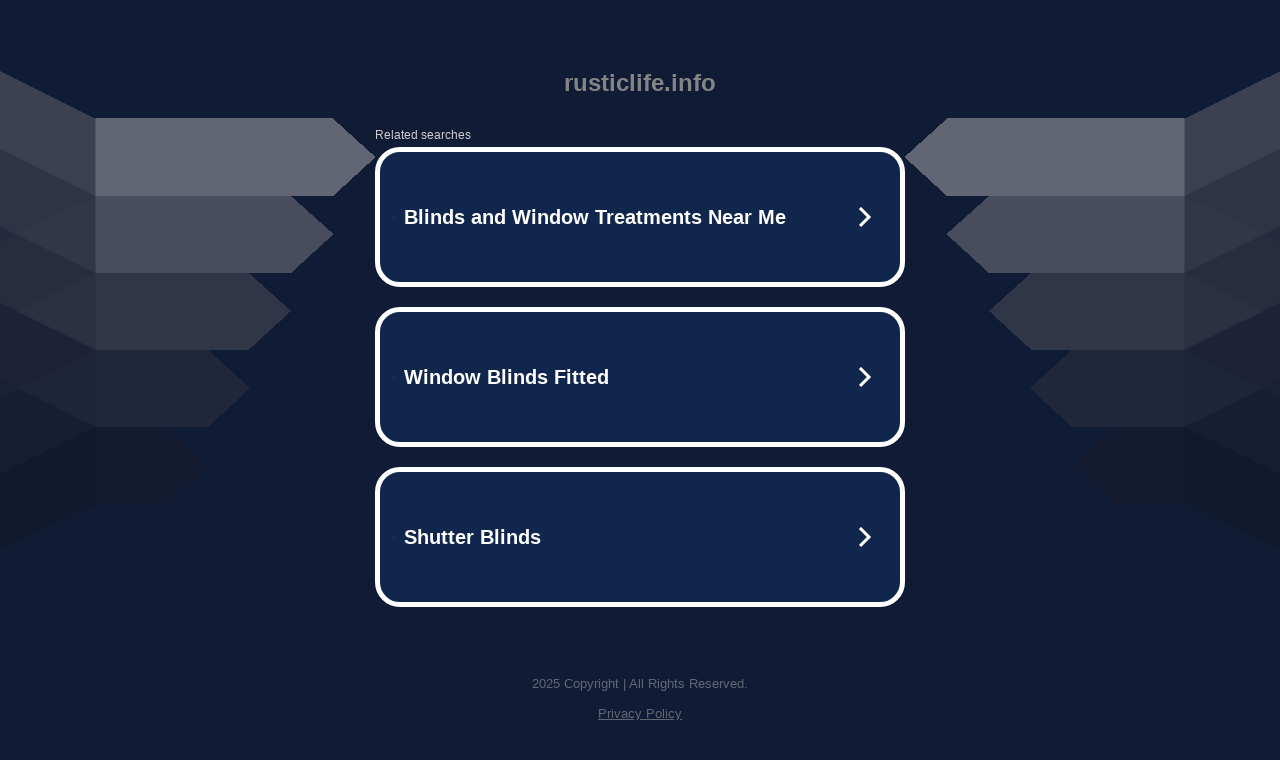

--- FILE ---
content_type: text/html; charset=UTF-8
request_url: https://rusticlife.info/tag/%E6%97%85/
body_size: 5928
content:
<!DOCTYPE html>
<html data-adblockkey="MFwwDQYJKoZIhvcNAQEBBQADSwAwSAJBALquDFETXRn0Hr05fUP7EJT77xYnPmRbpMy4vk8KYiHnkNpednjOANJcaXDXcKQJN0nXKZJL7TciJD8AoHXK158CAwEAAQ==_VNgvBeMqtHy1E4X0vmAYklFwYQBBWVndjSvrn8jvy4dNy7q99773TFtdbtBNYKG1eC9QrZ8GImo9cziDxojxlg==" xmlns="http://www.w3.org/1999/xhtml" lang="en">
<head>
    <meta http-equiv="Content-Type" content="text/html; charset=utf-8"/>
    <meta name="viewport" content="width=device-width, initial-scale=1, shrink-to-fit=no"/>
    <title>rusticlife.info</title>
    <style media="screen">
.asset_star0 {
	background: url('//d38psrni17bvxu.cloudfront.net/themes/assets/star0.gif') no-repeat center;
	width: 13px;
	height: 12px;
	display: inline-block;
}

.asset_star1 {
	background: url('//d38psrni17bvxu.cloudfront.net/themes/assets/star1.gif') no-repeat center;
	width: 13px;
	height: 12px;
	display: inline-block;
}

.asset_starH {
	background: url('//d38psrni17bvxu.cloudfront.net/themes/assets/starH.gif') no-repeat center;
	width: 13px;
	height: 12px;
	display: inline-block;
}

.sitelink {
	padding-right: 16px;
}

.sellerRatings a:link,
.sellerRatings a:visited,
.sellerRatings a:hover,
.sellerRatings a:active {
	text-decoration: none;
	cursor: text;
}

.sellerRatings {
	margin:0 0 3px 20px;
}

.sitelinkHolder {
	margin:-15px 0 15px 35px;
}

#ajaxloaderHolder {
	display: block;
	width: 24px;
	height: 24px;
	background: #fff;
	padding: 8px 0 0 8px;
	margin:10px auto;
	-webkit-border-radius: 4px;
	-moz-border-radius: 4px;
	border-radius: 4px;
}</style>    <style media="screen">
* {
    margin:0;padding:0
}

body {
    background:#101c36;
    font-family: sans-serif;
    text-align: center;
    font-size:1rem;
}

.header {
    padding:1rem 1rem 0;
    overflow:hidden;
}

h1 {
    color:#848484;
    font-size:1.5rem;
}

.header-text-color:visited,
.header-text-color:link,
.header-text-color {
    color:#848484;
}

.comp-is-parked {
  margin: 4px 0 2px;
}

.comp-sponsored {
  text-align: left;
  margin: 0 0 -1.8rem 4px;
}

.wrapper1 {
    margin:1rem;
}

.wrapper2 {
    background:url('//d38psrni17bvxu.cloudfront.net/themes/cleanPeppermintBlack_657d9013/img/bottom.png') no-repeat center bottom;
    padding-bottom:140px;
}

.wrapper3 {
    background:#fff;
    max-width:300px;
    margin:0 auto 1rem;
    padding-top:1px;
    padding-bottom:1px;
}

.onDesktop {
    display:none;
}

.tcHolder {
    padding-top: 2rem;
}

.adsHolder {
    margin: 1rem 0;
    padding-top: 2rem;
    overflow:hidden;
}

.footer {
    color:#626574;
    padding:2rem 1rem;
    font-size:.8rem;
    margin:0 auto;
    max-width:440px;
}

.footer a:link,
.footer a:visited {
    color:#626574;
}

.searchHolder {
    padding:1px 0 1px 1px;
    margin:1rem auto;
    width: 95%;
    max-width: 500px;
}

@media screen and (min-width:600px) {

    .comp-is-parked,
    .comp-sponsored {
      color: #848484;
    }

    .comp-sponsored {
      margin-left: 0;
    }

    .wrapper1 {
        max-width:1500px;
        margin-left:auto;
        margin-right:auto;
    }

    .wrapper2 {
        background:url('//d38psrni17bvxu.cloudfront.net/themes/cleanPeppermintBlack_657d9013/img/arrows.png') no-repeat center top;
        padding-bottom:0;
        min-height:600px;
    }

    .wrapper3 {
        max-width:530px;
        background:none;
    }
}
</style>    <style media="screen">
.fallback-term-holder {
    display: inline-grid;
    grid-template-columns: 1fr;
    width: 100%;
    padding-top: 75px;
}

.fallback-term-link {
    grid-column: 1 / span 1; align-self: center;
    padding: 50px 13px 50px 13px; border-radius: 25px;
    border: 5px solid #ffffff; margin-bottom: 20px;
    background-color: rgb(17, 38, 77);
    text-decoration-line: none;
    font-size: 18px;
    font-weight: 700;
    color: #ffffff;
    text-align: left;
}

.fallback-arrow {
    float: right;
    width: 24px;
    height: 24px;
    background-image: url('[data-uri]');
}</style>
    
    </head>

<body id="afd">

<div class="wrapper1">
        <div class="wrapper2">
        <div class="wrapper3">
            <br/>
        <script async src="https://euob.youstarsbuilding.com/sxp/i/224f85302aa2b6ec30aac9a85da2cbf9.js" data-ch="AdsDeli - domain - landingpage" data-uvid="51de9150de567c5bb732f7e55dd66326675b7798" class="ct_clicktrue_80705" data-jsonp="onCheqResponse"></script>
    <noscript>
        <iframe src="https://obseu.youstarsbuilding.com/ns/224f85302aa2b6ec30aac9a85da2cbf9.html?ch=AdsDeli%20-%20domain%20-%20landingpage" width="0" height="0" style="display:none"></iframe>
    </noscript>
<br/>
<div class="header" id="domainname">
        <h1>rusticlife.info</h1>
    </div>
                        <div class="tcHolder">
                <div id="tc"></div>
            </div>
        </div>
    </div>
            <div class="footer">
            2025 Copyright | All Rights Reserved.
<br/><br/>
<a href="javascript:void(0);" onClick="window.open('/privacy.html', 'privacy-policy', 'width=890,height=330,left=200,top=200,menubar=no,status=yes,toolbar=no').focus()" class="privacy-policy">
    Privacy Policy
</a>
<br/><br/>
<br/><br/>
    </div>
</div>

<script type="text/javascript" language="JavaScript">
    var tcblock = {
        // Required and steady
        'container': 'tc',
        'type': 'relatedsearch',
        'colorBackground': 'transparent',
        
        'number': 3,
        
        // Font-Sizes and Line-Heights
        'fontSizeAttribution': 14,
        'fontSizeTitle': 24,
        'lineHeightTitle': 34,
        // Colors
        'colorAttribution': '#aaa',
        'colorTitleLink': '#0277bd',
        // Alphabetically
        'horizontalAlignment': 'center',
        'noTitleUnderline': false,
        'rolloverLinkColor': '#01579b',
        'verticalSpacing': 10
    };
    var searchboxBlock = {
        'container': 'search',
        'type': 'searchbox',
        'fontSizeSearchInput': 12,
        'hideSearchInputBorder': false,
        'hideSearchButtonBorder': true,
        'fontSizeSearchButton': 13,
        'colorBackground': 'transparent',
        'colorSearchButton': '#0b3279',
        'colorSearchButtonText': '#fff'
    };
    </script>
<script type="text/javascript">let isAdult=false;         let containerNames=[];         let uniqueTrackingID='MTc2NDE4NDcyNS4zMjAyOjY5M2VhMjlmOWJkMTUwZTE2ZjQ4NjhiMmI3MmYzMWZkNGQxYjdmNTUyNWJmOWY1ZWU3NTIxNTI3N2E2YTNjNDk6NjkyNzUyOTU0ZTI5ZA==';         let search='';         let themedata='eyJhbGciOiJBMTI4S1ciLCJlbmMiOiJBMTI4Q0JDLUhTMjU2In0.VZr6mG7I6oGATtT2Ar1C8YqzkTxqDtRBCLZN3ayzlko_MumTlpRhTw.uCrntjM46Z2FhM3nTPLd-Q.[base64].yA3S1moNXqo7tn1FwrvKSw';         let domain='rusticlife.info';         let scriptPath='';         let adtest='off';if(top.location!==location) { top.location.href=location.protocol + '//' + location.host + location.pathname + (location.search ? location.search + '&' : '?') + '_xafvr=NTA5NDIzMWQzNjNmNzgxMWE5NGEyYzZmYWZkNmFlZDNkYzJjOTAzMyw2OTI3NTI5NTU1NjZh'; }let pageLoadedCallbackTriggered = false;let fallbackTriggered = false;let formerCalledArguments = false;let pageOptions = {'pubId': 'dp-teaminternet01','resultsPageBaseUrl': '//' + location.host + '/?ts=','fontFamily': 'arial','optimizeTerms': true,'maxTermLength': 40,'adtest': true,'clicktrackUrl': '//' + location.host + '/munin/a/tr/click?','attributionText': 'Ads','colorAttribution': '#b7b7b7','fontSizeAttribution': 16,'attributionBold': false,'rolloverLinkBold': false,'fontFamilyAttribution': 'arial','adLoadedCallback': function(containerName, adsLoaded, isExperimentVariant, callbackOptions) {let data = {containerName: containerName,adsLoaded: adsLoaded,isExperimentVariant: isExperimentVariant,callbackOptions: callbackOptions,terms: pageOptions.terms};if (!adsLoaded || (containerName in containerNames)) {ajaxQuery(scriptPath + "/munin/a/tr/adloaded"+ "?toggle=adloaded"+ "&uid=" + encodeURIComponent(uniqueTrackingID)+ "&domain=" + encodeURIComponent(domain)+ "&data=" + encodeURIComponent(JSON.stringify(data)));}},'pageLoadedCallback': function (requestAccepted, status) {document.body.style.visibility = 'visible';pageLoadedCallbackTriggered = true;if ((status.faillisted === true || status.faillisted == "true" || status.blocked === true || status.blocked == "true" ) && status.error_code != 25) {ajaxQuery(scriptPath + "/munin/a/tr/block?domain=" + encodeURIComponent(domain) + "&caf=1&toggle=block&reason=other&uid=" + encodeURIComponent(uniqueTrackingID));}if (status.errorcode && !status.error_code) {status.error_code = status.errorcode;}if (status.error_code) {ajaxQuery(scriptPath + "/munin/a/tr/errorcode?domain=" + encodeURIComponent(domain) + "&caf=1&toggle=errorcode&code=" + encodeURIComponent(status.error_code) + "&uid=" + encodeURIComponent(uniqueTrackingID));if ([18, 19].indexOf(parseInt(status.error_code)) != -1 && fallbackTriggered == false) {fallbackTriggered = true;if (typeof loadFeed === "function") {window.location.href = '//' + location.host;}}if (status.error_code == 20) {window.location.replace("//dp.g.doubleclick.net/apps/domainpark/domainpark.cgi?client=" + encodeURIComponent((pageOptions.pubid.match(/^ca-/i) ? "" : "ca-") + pageOptions.pubid) + "&domain_name=" + encodeURIComponent(domain) + "&output=html&drid=" + encodeURIComponent(pageOptions.domainRegistrant));}}if (status.needsreview === true || status.needsreview == "true") {ajaxQuery(scriptPath + "/munin/a/tr/needsreview?domain=" + encodeURIComponent(domain) + "&caf=1&toggle=needsreview&uid=" + encodeURIComponent(uniqueTrackingID));}if ((status.adult === true || status.adult == "true") && !isAdult) {ajaxQuery(scriptPath + "/munin/a/tr/adult?domain=" + encodeURIComponent(domain) + "&caf=1&toggle=adult&uid=" + encodeURIComponent(uniqueTrackingID));} else if ((status.adult === false || status.adult == "false") && isAdult) {ajaxQuery(scriptPath + "/munin/a/tr/nonadult?domain=" + encodeURIComponent(domain) + "&caf=1&toggle=nonadult&uid=" + encodeURIComponent(uniqueTrackingID));}if (requestAccepted) {if (status.feed) {ajaxQuery(scriptPath + "/munin/a/tr/feed?domain=" + encodeURIComponent(domain) + "&caf=1&toggle=feed&feed=" + encodeURIComponent(status.feed) + "&uid=" + encodeURIComponent(uniqueTrackingID));}if (status.error_code) {ajaxQuery(scriptPath + "/munin/a/tr/answercheck/error?domain=" + encodeURIComponent(domain) + "&caf=1&toggle=answercheck&answer=error_" + encodeURIComponent(status.error_code) + "&uid=" + encodeURIComponent(uniqueTrackingID));} else {ajaxQuery(scriptPath + "/munin/a/tr/answercheck/yes?domain=" + encodeURIComponent(domain) + "&caf=1&toggle=answercheck&answer=yes&uid=" + encodeURIComponent(uniqueTrackingID));}} else {ajaxQuery(scriptPath + "/munin/a/tr/answercheck/reject?domain=" + encodeURIComponent(domain) + "&caf=1&toggle=answercheck&answer=rejected&uid=" + encodeURIComponent(uniqueTrackingID));fallbackRedirect();}}};let x = function (obj1, obj2) {if (typeof obj1 != "object")obj1 = {};for (let key in obj2)obj1[key] = obj2[key];return obj1;};function getXMLhttp() {let xmlHttp = null;try {xmlHttp = new XMLHttpRequest();} catch (e) {try {xmlHttp = new ActiveXObject("Msxml2.XMLHTTP");} catch (ex) {try {xmlHttp = new ActiveXObject("Microsoft.XMLHTTP");} catch (exc) {}}}return xmlHttp;}function fallbackRedirect() {if (window.location.pathname !== '/zazu') {let fallbackRedirectUrl = '//' + domain + (window.location.port ? ':' + window.location.port : '') + '/zazu';window.location.replace(fallbackRedirectUrl);}}function ajaxQuery(url) {if (adtest == 'on') return false;xmlHttp = getXMLhttp();if (!xmlHttp) return ajaxBackfill(url);xmlHttp.open("GET", url, false);return xmlHttp.send(null);}function ajaxBackfill(url) {if (adtest == 'on') return false;if (url.indexOf("&toggle=browserjs") > -1) return false;try {let img = document.createElement('img');img.style.visibility = 'hidden';img.style.width = '1px';img.style.height = '1px';img.src = url + "&_t=" + new Date().getTime();document.body.appendChild(img);} catch (e) {}}ajaxQuery(scriptPath + "/munin/a/tr/browserjs?domain=" + encodeURIComponent(domain) + "&toggle=browserjs&uid=" + encodeURIComponent(uniqueTrackingID));x(pageOptions, {resultsPageBaseUrl: '//rusticlife.info/?ts=eyJhbGciOiJBMTI4S1ciLCJlbmMiOiJBMTI4Q0JDLUhTMjU2In0.VZr6mG7I6oGATtT2Ar1C8YqzkTxqDtRBCLZN3ayzlko_MumTlpRhTw.uCrntjM46Z2FhM3nTPLd-Q.[base64].yA3S1moNXqo7tn1FwrvKSw',hl: 'en',kw: '',terms: '',uiOptimize: true, channel: 'bucket007,bucket011,bucket077', pubId: 'dp-teaminternet09_3ph',adtest: 'off',personalizedAds: false,clicktrackUrl: 'https://rusticlife.info/munin/a/tr/click' + '?click=caf' + '&domain=rusticlife.info&uid=MTc2NDE4NDcyNS4zMjAyOjY5M2VhMjlmOWJkMTUwZTE2ZjQ4NjhiMmI3MmYzMWZkNGQxYjdmNTUyNWJmOWY1ZWU3NTIxNTI3N2E2YTNjNDk6NjkyNzUyOTU0ZTI5ZA%3D%3D&ts=eyJhbGciOiJBMTI4S1ciLCJlbmMiOiJBMTI4Q0JDLUhTMjU2In0.VZr6mG7I6oGATtT2Ar1C8YqzkTxqDtRBCLZN3ayzlko_MumTlpRhTw.uCrntjM46Z2FhM3nTPLd-Q.[base64].yA3S1moNXqo7tn1FwrvKSw&adtest=off' });x(pageOptions, [] );x(pageOptions, { domainRegistrant:'as-drid-2544804784612274' } );function loadFeed() {let s = document.createElement('script');let blurredTerms = document.getElementById('blurred-terms');if (blurredTerms !== null) {blurredTerms.style.display = "none";}s.src = '//www.google.com/adsense/domains/caf.js?abp=1&adsdeli=true';document.body.appendChild(s);let a = Array.prototype.slice.call(arguments);s.onload = function () {let c = google.ads.domains.Caf;switch (a.length) {case 1:return new c(a[0]);case 2:return new c(a[0], a[1]);case 3:return new c(a[0], a[1], a[2]);case 4:return new c(a[0], a[1], a[2], a[3]);case 5:return new c(a[0], a[1], a[2], a[3], a[4]);}return c.apply(null, a);};}</script>
<script type="text/javascript">
var ls = function(xhr, token) {
    xhr.onreadystatechange = function () {
        if (xhr.readyState === XMLHttpRequest.DONE) {
            if (xhr.status < 200 || xhr.status >= 400) {
                console.log('There was a problem with the request.');
            }
            
            if (typeof window.onRTBFailure === 'function') { window.onRTBFailure(); }
        }
    }
    
    xhr.open('GET', '/munin/a/l' + 's?t=69275295&token=' + encodeURI(token), true);
    xhr.send();
};
ls(new XMLHttpRequest(), '51de9150de567c5bb732f7e55dd66326675b7798');
</script>

<script type='text/javascript'>x(pageOptions, { "styleId":5837883959});</script>
<script>
    function getLoadFeedArguments() {
        let arguments = [
            pageOptions
        ];

        let possibleArguments = ['adblock', 'adblock1', 'adblock2', 'tcblock', 'searchboxBlock', 'rtblock', 'rsblock', 'searchblock'];
        for (let i = 0; i < possibleArguments.length; i++) {
            if (typeof this[possibleArguments[i]] !== 'undefined') {
                arguments.push(this[possibleArguments[i]]);
            }
        }

        return arguments;
    }
</script>

    <script>
        loadFeed(...getLoadFeedArguments());
    </script>
</body>
</html>


--- FILE ---
content_type: text/html; charset=UTF-8
request_url: https://syndicatedsearch.goog/afs/ads?sjk=YR2LQtAWQAGDo%2BbBfUqFBw%3D%3D&adtest=off&psid=5837883959&pcsa=false&channel=bucket007%2Cbucket011%2Cbucket077&client=dp-teaminternet09_3ph&r=m&hl=en&rpbu=https%3A%2F%2Frusticlife.info%2F%3Fts%3DeyJhbGciOiJBMTI4S1ciLCJlbmMiOiJBMTI4Q0JDLUhTMjU2In0.VZr6mG7I6oGATtT2Ar1C8YqzkTxqDtRBCLZN3ayzlko_MumTlpRhTw.uCrntjM46Z2FhM3nTPLd-Q.HU8KC2aBVZGIDj4z4u7-vNAPL0KxgkCYaVJPL6jdJUJ2PboKECzwAMNwEVwz1Li42QRCKLMjL0UdQxLu0XzukXBAXNHzi0dbp08UZeQhWoX2RPy7Rx0uzq_VUkXFMOR9ZeHQuHgRvjs1VWpuwflqYzrW4yOn7uRBrYF1u96WatTHOhVNGB23OZZF6PUUg2sLo1vkihpXx4foY1sOvdKQFNyj-fPq8AoemzYjk_QmTU301rYMEGasA8jNiSPIJaQ8BbAAmqNUhUJ-5DQaOQQGFX0CDqq7n1IzubL-CxunoBRzOoADqiGG45zs8g0BRNVDPyvvRu8L4DdzYQZeKsmLuRMyONHxx1y1e269dB0SW6j7iEU3uQ9RO-jKrdLHpMf4Yggjk_GNOCOr-7tYmWqZATlMwnepULVEdkcOnqWAR5FvJhgZqPAIrCXeOUz5hOg8ko02lRjDAwVsAHS-MPl-TUfSyKNTAZkNzBcGPSebFX9Oe6hJOqCF-gnvkzZ8EQJBBAClA3gAkcXCmvAv4g79VAfRhpVgkGHQiBFpbkl7-luVIBoNpaJ38AWbPrIIszpJ3tthw2XHdfwnhLJXjJm3axWWjM8ZMRcw_H8TN-K8H0akES2pEEt9QrgrRRzCvIMz.yA3S1moNXqo7tn1FwrvKSw&type=3&swp=as-drid-2544804784612274&oe=UTF-8&ie=UTF-8&fexp=21404%2C17300002%2C17301431%2C17301433%2C17301436%2C17301548%2C17301266%2C72717108%2C73110182%2C17301559&format=r3%7Cs&nocache=8901764184725605&num=0&output=afd_ads&domain_name=rusticlife.info&v=3&bsl=8&pac=2&u_his=2&u_tz=0&dt=1764184725606&u_w=1280&u_h=720&biw=1280&bih=720&psw=1280&psh=754&frm=0&uio=--&cont=tc&drt=0&jsid=caf&jsv=830884147&rurl=https%3A%2F%2Frusticlife.info%2Ftag%2F%25E6%2597%2585%2F
body_size: 3519
content:
<!doctype html><html lang="en"> <head> <style id="ssr-boilerplate">body{-webkit-text-size-adjust:100%; font-family:arial,sans-serif; margin:0;}.div{-webkit-box-flex:0 0; -webkit-flex-shrink:0; flex-shrink:0;max-width:100%;}.span:last-child, .div:last-child{-webkit-box-flex:1 0; -webkit-flex-shrink:1; flex-shrink:1;}.a{text-decoration:none; text-transform:none; color:inherit; display:inline-block;}.span{-webkit-box-flex:0 0; -webkit-flex-shrink:0; flex-shrink:0;display:inline-block; overflow:hidden; text-transform:none;}.img{border:none; max-width:100%; max-height:100%;}.i_{display:-ms-flexbox; display:-webkit-box; display:-webkit-flex; display:flex;-ms-flex-align:start; -webkit-box-align:start; -webkit-align-items:flex-start; align-items:flex-start;box-sizing:border-box; overflow:hidden;}.v_{-webkit-box-flex:1 0; -webkit-flex-shrink:1; flex-shrink:1;}.j_>span:last-child, .j_>div:last-child, .w_, .w_:last-child{-webkit-box-flex:0 0; -webkit-flex-shrink:0; flex-shrink:0;}.l_{-ms-overflow-style:none; scrollbar-width:none;}.l_::-webkit-scrollbar{display:none;}.s_{position:relative; display:inline-block;}.u_{position:absolute; top:0; left:0; height:100%; background-repeat:no-repeat; background-size:auto 100%;}.t_{display:block;}.r_{display:-ms-flexbox; display:-webkit-box; display:-webkit-flex; display:flex;-ms-flex-align:center; -webkit-box-align:center; -webkit-align-items:center; align-items:center;-ms-flex-pack:center; -webkit-box-pack:center; -webkit-justify-content:center; justify-content:center;}.q_{box-sizing:border-box; max-width:100%; max-height:100%; overflow:hidden;display:-ms-flexbox; display:-webkit-box; display:-webkit-flex; display:flex;-ms-flex-align:center; -webkit-box-align:center; -webkit-align-items:center; align-items:center;-ms-flex-pack:center; -webkit-box-pack:center; -webkit-justify-content:center; justify-content:center;}.n_{text-overflow:ellipsis; white-space:nowrap;}.p_{-ms-flex-negative:1; max-width: 100%;}.m_{overflow:hidden;}.o_{white-space:nowrap;}.x_{cursor:pointer;}.y_{display:none; position:absolute; z-index:1;}.k_>div:not(.y_) {display:-webkit-inline-box; display:-moz-inline-box; display:-ms-inline-flexbox; display:-webkit-inline-flex; display:inline-flex; vertical-align:middle;}.k_.topAlign>div{vertical-align:top;}.k_.centerAlign>div{vertical-align:middle;}.k_.bottomAlign>div{vertical-align:bottom;}.k_>span, .k_>a, .k_>img, .k_{display:inline; vertical-align:middle;}.si101:nth-of-type(5n+1) > .si141{border-left: #1f8a70 7px solid;}.rssAttrContainer ~ .si101:nth-of-type(5n+2) > .si141{border-left: #1f8a70 7px solid;}.si101:nth-of-type(5n+3) > .si141{border-left: #bedb39 7px solid;}.rssAttrContainer ~ .si101:nth-of-type(5n+4) > .si141{border-left: #bedb39 7px solid;}.si101:nth-of-type(5n+5) > .si141{border-left: #ffe11a 7px solid;}.rssAttrContainer ~ .si101:nth-of-type(5n+6) > .si141{border-left: #ffe11a 7px solid;}.si101:nth-of-type(5n+2) > .si141{border-left: #fd7400 7px solid;}.rssAttrContainer ~ .si101:nth-of-type(5n+3) > .si141{border-left: #fd7400 7px solid;}.si101:nth-of-type(5n+4) > .si141{border-left: #004358 7px solid;}.rssAttrContainer ~ .si101:nth-of-type(5n+5) > .si141{border-left: #004358 7px solid;}.z_{cursor:pointer;}.si130{display:inline; text-transform:inherit;}.flexAlignStart{-ms-flex-align:start; -webkit-box-align:start; -webkit-align-items:flex-start; align-items:flex-start;}.flexAlignBottom{-ms-flex-align:end; -webkit-box-align:end; -webkit-align-items:flex-end; align-items:flex-end;}.flexAlignCenter{-ms-flex-align:center; -webkit-box-align:center; -webkit-align-items:center; align-items:center;}.flexAlignStretch{-ms-flex-align:stretch; -webkit-box-align:stretch; -webkit-align-items:stretch; align-items:stretch;}.flexJustifyStart{-ms-flex-pack:start; -webkit-box-pack:start; -webkit-justify-content:flex-start; justify-content:flex-start;}.flexJustifyCenter{-ms-flex-pack:center; -webkit-box-pack:center; -webkit-justify-content:center; justify-content:center;}.flexJustifyEnd{-ms-flex-pack:end; -webkit-box-pack:end; -webkit-justify-content:flex-end; justify-content:flex-end;}</style>  <style>.si101{width:100%; -ms-flex-negative:1;-webkit-box-flex:1 0; -webkit-flex-shrink:1; flex-shrink:1;}.si144{font-weight:700;background-color:#11264d;border-radius:25px;border:5px solid #ffffff;font-size:20px;line-height:26px;margin-bottom:20px;padding-bottom:50px;padding-left:13px;padding-right:13px;padding-top:50px;color:#ffffff;width:100%; -ms-flex-negative:1;-webkit-box-flex:1 0; -webkit-flex-shrink:1; flex-shrink:1;}.si144:hover{background-color:#242b42;text-decoration:underline;}.si33{margin-left:10px;margin-right:10px;width:100%; -ms-flex-negative:1;-webkit-box-flex:1 0; -webkit-flex-shrink:1; flex-shrink:1;}.si102{border-radius:15px;height:30px;width:1px;}.si128{height:1px;width:100%; -ms-flex-negative:1;-webkit-box-flex:1 0; -webkit-flex-shrink:1; flex-shrink:1;}div>div.si128:last-child{display:none;}.si133{background-color:#101c36;border-radius:2px;font-size:12px;line-height:13px;margin-bottom:5px;color:#cdcdcd;}.si135{background-color:#101c36;height:100%;}.si143{border-radius:12px;margin-right:10px;width:24px;}.si130{font-weight:700;}.rssAttrContainer{width:100%; -ms-flex-negative:1;-webkit-box-flex:1 0; -webkit-flex-shrink:1; flex-shrink:1;}.si133{background-color:#101c36;border-radius:2px;font-size:12px;line-height:13px;margin-bottom:5px;color:#cdcdcd;}.si135{background-color:#101c36;padding-bottom:0px;padding-right:0px;}</style> <meta content="NOINDEX, NOFOLLOW" name="ROBOTS"> <meta content="telephone=no" name="format-detection"> <meta content="origin" name="referrer">    </head> <body>  <div id="adBlock">   <div id="ssrad-master" data-csa-needs-processing="1" data-num-ads="3" class="parent_container"><div class="i_ div si135" style="-ms-flex-direction:row; -webkit-box-orient:horizontal; -webkit-flex-direction:row; flex-direction:row;-ms-flex-pack:start; -webkit-box-pack:start; -webkit-justify-content:flex-start; justify-content:flex-start;-ms-flex-align:start; -webkit-box-align:start; -webkit-align-items:flex-start; align-items:flex-start;-ms-flex-wrap:wrap; -webkit-flex-wrap:wrap; flex-wrap:wrap;" data-ad-container="1"><div class="i_ div rssAttrContainer" style="-ms-flex-direction:row; -webkit-box-orient:horizontal; -webkit-flex-direction:row; flex-direction:row;"><span class="p_ si133 span">Related searches</span></div><div id="e1" class="i_ div clicktrackedAd_js si101" style="-ms-flex-direction:row; -webkit-box-orient:horizontal; -webkit-flex-direction:row; flex-direction:row;"><a href="https://rusticlife.info/?ts=eyJhbGciOiJBMTI4S1ciLCJlbmMiOiJBMTI4Q0JDLUhTMjU2In0.VZr6mG7I6oGATtT2Ar1C8YqzkTxqDtRBCLZN3ayzlko_MumTlpRhTw.uCrntjM46Z2FhM3nTPLd-Q.[base64].yA3S1moNXqo7tn1FwrvKSw&amp;query=Blinds+and+Window+Treatments+Near+Me&amp;afdToken=[base64]&amp;pcsa=false" data-nb="0" target="_top" class="i_ a si144" style="-ms-flex-direction:row; -webkit-box-orient:horizontal; -webkit-flex-direction:row; flex-direction:row;-ms-flex-pack:start; -webkit-box-pack:start; -webkit-justify-content:flex-start; justify-content:flex-start;-ms-flex-align:center; -webkit-box-align:center; -webkit-align-items:center; align-items:center;"><div class="i_ div si69" style="-ms-flex-direction:row; -webkit-box-orient:horizontal; -webkit-flex-direction:row; flex-direction:row;-ms-flex-pack:center; -webkit-box-pack:center; -webkit-justify-content:center; justify-content:center;-ms-flex-align:center; -webkit-box-align:center; -webkit-align-items:center; align-items:center;"><div class="i_ div" style="-ms-flex-direction:row; -webkit-box-orient:horizontal; -webkit-flex-direction:row; flex-direction:row;"><div aria-hidden="true" tabindex="-1" class="div q_ si102"><img src="https://afs.googleusercontent.com/ad_icons/standard/publisher_icon_image/search.svg?c=%23ffffff" alt="" loading="lazy" class="img"></div></div></div><div class="i_ div si33" style="-ms-flex-direction:row; -webkit-box-orient:horizontal; -webkit-flex-direction:row; flex-direction:row;-ms-flex-pack:start; -webkit-box-pack:start; -webkit-justify-content:flex-start; justify-content:flex-start;-ms-flex-align:center; -webkit-box-align:center; -webkit-align-items:center; align-items:center;"><span class="p_ si34 span">Blinds and Window Treatments Near Me</span></div><div aria-hidden="true" tabindex="-1" class="div q_ si143 w_"><img src="https://afs.googleusercontent.com/ad_icons/standard/publisher_icon_image/chevron.svg?c=%23ffffff" alt="" loading="lazy" class="img"></div></a></div><div id="e2" class="i_ div clicktrackedAd_js si101" style="-ms-flex-direction:row; -webkit-box-orient:horizontal; -webkit-flex-direction:row; flex-direction:row;"><a href="https://rusticlife.info/?ts=eyJhbGciOiJBMTI4S1ciLCJlbmMiOiJBMTI4Q0JDLUhTMjU2In0.VZr6mG7I6oGATtT2Ar1C8YqzkTxqDtRBCLZN3ayzlko_MumTlpRhTw.uCrntjM46Z2FhM3nTPLd-Q.[base64].yA3S1moNXqo7tn1FwrvKSw&amp;query=Window+Blinds+Fitted&amp;afdToken=[base64]&amp;pcsa=false" data-nb="0" target="_top" class="i_ a si144" style="-ms-flex-direction:row; -webkit-box-orient:horizontal; -webkit-flex-direction:row; flex-direction:row;-ms-flex-pack:start; -webkit-box-pack:start; -webkit-justify-content:flex-start; justify-content:flex-start;-ms-flex-align:center; -webkit-box-align:center; -webkit-align-items:center; align-items:center;"><div class="i_ div si69" style="-ms-flex-direction:row; -webkit-box-orient:horizontal; -webkit-flex-direction:row; flex-direction:row;-ms-flex-pack:center; -webkit-box-pack:center; -webkit-justify-content:center; justify-content:center;-ms-flex-align:center; -webkit-box-align:center; -webkit-align-items:center; align-items:center;"><div class="i_ div" style="-ms-flex-direction:row; -webkit-box-orient:horizontal; -webkit-flex-direction:row; flex-direction:row;"><div aria-hidden="true" tabindex="-1" class="div q_ si102"><img src="https://afs.googleusercontent.com/ad_icons/standard/publisher_icon_image/search.svg?c=%23ffffff" alt="" loading="lazy" class="img"></div></div></div><div class="i_ div si33" style="-ms-flex-direction:row; -webkit-box-orient:horizontal; -webkit-flex-direction:row; flex-direction:row;-ms-flex-pack:start; -webkit-box-pack:start; -webkit-justify-content:flex-start; justify-content:flex-start;-ms-flex-align:center; -webkit-box-align:center; -webkit-align-items:center; align-items:center;"><span class="p_ si34 span">Window Blinds Fitted</span></div><div aria-hidden="true" tabindex="-1" class="div q_ si143 w_"><img src="https://afs.googleusercontent.com/ad_icons/standard/publisher_icon_image/chevron.svg?c=%23ffffff" alt="" loading="lazy" class="img"></div></a></div><div id="e3" class="i_ div clicktrackedAd_js si101" style="-ms-flex-direction:row; -webkit-box-orient:horizontal; -webkit-flex-direction:row; flex-direction:row;"><a href="https://rusticlife.info/?ts=eyJhbGciOiJBMTI4S1ciLCJlbmMiOiJBMTI4Q0JDLUhTMjU2In0.VZr6mG7I6oGATtT2Ar1C8YqzkTxqDtRBCLZN3ayzlko_MumTlpRhTw.uCrntjM46Z2FhM3nTPLd-Q.[base64].yA3S1moNXqo7tn1FwrvKSw&amp;query=Shutter+Blinds&amp;afdToken=[base64]&amp;pcsa=false" data-nb="0" target="_top" class="i_ a si144" style="-ms-flex-direction:row; -webkit-box-orient:horizontal; -webkit-flex-direction:row; flex-direction:row;-ms-flex-pack:start; -webkit-box-pack:start; -webkit-justify-content:flex-start; justify-content:flex-start;-ms-flex-align:center; -webkit-box-align:center; -webkit-align-items:center; align-items:center;"><div class="i_ div si69" style="-ms-flex-direction:row; -webkit-box-orient:horizontal; -webkit-flex-direction:row; flex-direction:row;-ms-flex-pack:center; -webkit-box-pack:center; -webkit-justify-content:center; justify-content:center;-ms-flex-align:center; -webkit-box-align:center; -webkit-align-items:center; align-items:center;"><div class="i_ div" style="-ms-flex-direction:row; -webkit-box-orient:horizontal; -webkit-flex-direction:row; flex-direction:row;"><div aria-hidden="true" tabindex="-1" class="div q_ si102"><img src="https://afs.googleusercontent.com/ad_icons/standard/publisher_icon_image/search.svg?c=%23ffffff" alt="" loading="lazy" class="img"></div></div></div><div class="i_ div si33" style="-ms-flex-direction:row; -webkit-box-orient:horizontal; -webkit-flex-direction:row; flex-direction:row;-ms-flex-pack:start; -webkit-box-pack:start; -webkit-justify-content:flex-start; justify-content:flex-start;-ms-flex-align:center; -webkit-box-align:center; -webkit-align-items:center; align-items:center;"><span class="p_ si34 span">Shutter Blinds</span></div><div aria-hidden="true" tabindex="-1" class="div q_ si143 w_"><img src="https://afs.googleusercontent.com/ad_icons/standard/publisher_icon_image/chevron.svg?c=%23ffffff" alt="" loading="lazy" class="img"></div></a></div></div></div> </div> <div id="ssrab" style="display:none;"><!--leader-content--><div id="ssrsb-slave-1"></div></div> <script nonce="YI-qgtvEVVRSwnqNzvBWgg">window.AFS_AD_REQUEST_RETURN_TIME_ = Date.now();window.IS_GOOGLE_AFS_IFRAME_ = true;function populate(el) { var adBlock = document.getElementById("adBlock"); adBlock.innerHTML += el;}
var IS_GOOGLE_AFS_IFRAME_ = true;
var ad_json = {"caps":[{"n":"queryId","v":"lVInaaawLrKD_b8PuKTJGQ"}],"sbs":[{"fn":"slave-1","afdt":"[base64]","label":"Search Ads"}],"rs_attr":{"t":"Related Links","u":""},"gd":{"ff":{"fd":"swap","eiell":true,"pcsbs":"44","pcsbp":"8","esb":true},"cd":{"pid":"dp-teaminternet09_3ph","eawp":"partner-dp-teaminternet09_3ph","qi":"lVInaaawLrKD_b8PuKTJGQ"},"pc":{"ct":true},"dc":{"d":true}}};</script> <script src="/adsense/domains/caf.js?pac=2" type="text/javascript" nonce="YI-qgtvEVVRSwnqNzvBWgg"></script>  </body> </html>